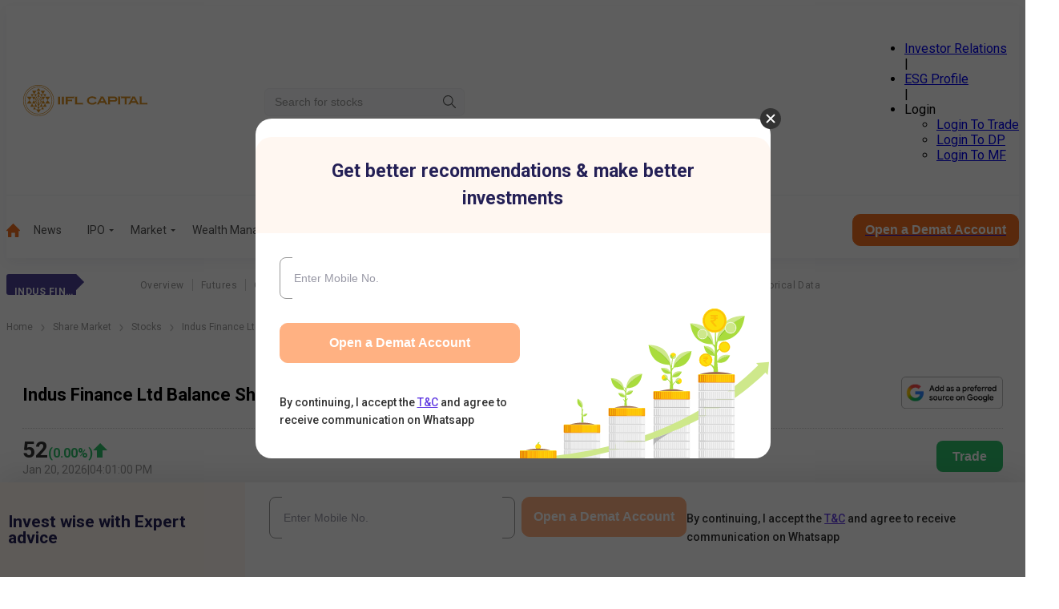

--- FILE ---
content_type: application/javascript; charset=UTF-8
request_url: https://www.indiainfoline.com/_next/static/chunks/2185.e8d7abe7f9925144.js
body_size: 3310
content:
(self.webpackChunk_N_E=self.webpackChunk_N_E||[]).push([[2185,2317,8116],{2317:function(e,t,n){"use strict";var a=n(57437);n(2265);var r=n(77410),i=n.n(r);t.Z=e=>{let{className:t,state:n,iconLeft:r=!0,Icon:o,...s}=e;return(0,a.jsxs)("div",{"data-class":"inputWrapper",className:"".concat(i().inputWrapper," ").concat(r?i().iconLeft:""," ").concat(n?i()[n]:""," ").concat(t),children:[(0,a.jsx)("input",{...s,className:"".concat(i().input)}),o?(0,a.jsx)(o,{}):null]})}},2185:function(e,t,n){"use strict";n.r(t),n.d(t,{default:function(){return x}});var a=n(57437),r=n(99376),i=n(2265),o=n(87955),s=n(53043),c=n(2317),l=n(82993),u=n.n(l),d=n(88685),m=n(94870),p=n(79825),g=n(13786),h=n(1831),v=e=>{let{layout:t="vertical",categoryName:n,formPosition:o}=e,l=u().InnerSidebarForm;"inline"===t?l+=" ".concat(u().inlineForm):l+=" ".concat(u().verticalForm);let v=(0,r.usePathname)(),w=(0,r.useSearchParams)(),[f,x]=(0,i.useState)(""),[y,b]=(0,i.useState)(null),[N,_]=(0,i.useState)(!1),j=(0,p.Z)(),[S,I]=(0,i.useState)({type:"success",message:""}),O=e=>new Promise(t=>{navigator.geolocation?navigator.geolocation.getCurrentPosition(function(n){"latitude"===e&&t(n.coords.latitude),"longitude"===e&&t(n.coords.longitude)},function(e){console.error("Error getting geolocation:",e),t("")}):(console.error("Geolocation is not supported by this browser."),t(""))}),A=async e=>{let{eventName:t="",eventCategory:n="Open Demat Account Form",eventAction:a="",eventLabel:r="",userId:i="",errorMessage:o="",emailId:s="",phoneNumber:c=""}=e,l=window.location.pathname.split("/").filter(e=>""!==e),u=l.length>0?l[0]:"",d=l.length>0?l[l.length-1]:"",p=new URLSearchParams(window.location.search);(0,g.sendGTMEvent)({event:t,eventCategory:n,eventAction:a,eventLabel:r,"User ID":i,"page-category":u,"sub page category":d,"Form Location":"popup","Error Message":o,latitude:await O("latitude"),longitude:await O("longitude"),"Device Category":(0,m.Z)("Device"),"Browser Name":(0,m.Z)("Browser"),utm_source:p.get("utm_source"),utm_campaign:p.get("utm_campaign"),utm_medium:p.get("utm_medium"),"Email ID":s,"Phone Number":c})},C=async e=>{try{_(!0);let a=await fetch("".concat(d.nr,"/form-api/v1/private/encrypt"),{method:"POST",headers:{"Content-Type":"application/json"},body:JSON.stringify({data:e})}),r=await a.json();if(200===r.status){let e;I({type:"success",message:"Hang tight — we’re taking you to the next page."});let a=d.It;a=window.location.origin;let i=r.data,s=encodeURI("".concat(a).concat(v)),c=new URLSearchParams(w.toString());c.set("appsource","web-indiainfoline"),c.set("campaign",n+" "+o+("vertical"!==t?" lead form ":" ")+j),e=(0,h.yv)(a)?"https://register.iiflcapital.com?":"https://beta-register.iiflcapital.com?";let l="".concat(e).concat(c.toString(),"&mobile=").concat(i,"&address=").concat(s);setTimeout(()=>{window.location.href=l},1e3)}else I({message:"Something went wrong! Please try again later",type:"error"})}catch(e){I({message:"Something went wrong! Please try again later",type:"error"})}finally{_(!1)}};return(0,a.jsx)(a.Fragment,{children:(0,a.jsx)("div",{className:u().formContainer,children:(0,a.jsx)("div",{className:u().form,children:(0,a.jsx)("form",{className:l,onSubmit:e=>e.preventDefault(),children:(0,a.jsxs)("div",{className:u().step1,children:[(0,a.jsxs)("div",{className:"".concat(u().expertRow," ").concat(u().expertRowMobileInput),children:[(0,a.jsx)("div",{className:u().mainInput,children:(0,a.jsx)(c.Z,{className:u().mainInput,type:"tel",id:"article-phoneNumber",name:"phoneNumber",placeholder:"Enter Mobile No.",maxLength:10,value:f,onChange:e=>{let t=e.target.value;t=(t=t.substring(0,10)).replace(/\D/g,"");let n=!0;/^[6-9][0-9]*$/.test(t)?(t.length<=10&&x(t),n=10==t.length):/^[0-5][0-9]*$/.test(t)?(t.length<=10&&x(t),n=!1):(n=10==t.length,x(t)),b(n),n?I({type:"success",message:""}):I({type:"error",message:"Invalid phone number. Please enter a valid 10-digit number."})}})}),S.message.length>0&&"vertical"==t&&(0,a.jsx)("div",{className:u().verticalFormExpertRow,children:(0,a.jsx)("p",{className:u().error,style:{color:"success"===S.type?"green":"red"},children:S.message})}),(0,a.jsx)("div",{className:u().expertButtonRow,children:(0,a.jsx)(s.Z,{disabled:!y||N,type:"button",rounded:"medium",className:u().submitBtn,onClick:()=>{y&&10==f.length?(C(f),(0,g.sendGTMEvent)({event:"get_started",eventCategory:"get started",eventAction:"Article Page",eventLabel:"get started","Device Category":(0,m.Z)("Device"),"Browser Name":(0,m.Z)("Browser"),loginStatus:"false",accountType:"Open Demat Account Form",error_message:""}),A({eventName:"open_demat_account_form_Get_Started_ct",eventAction:"Clicked Get Started",eventLabel:"yes",phoneNumber:f})):(A({eventName:"open_demat_account_form_Get_Started_ct",eventAction:"Clicked Get Started",eventLabel:"yes",userId:"",phoneNumber:f,errorMessage:"Invalid phone number. Please enter a valid 10-digit number."}),(0,g.sendGTMEvent)({event:"get_started",eventCategory:"get started",eventAction:"Article Page",eventLabel:"get started","Device Category":(0,m.Z)("Device"),"Browser Name":(0,m.Z)("Browser"),loginStatus:"false",accountType:"Open Demat Account Form",error_message:"Invalid phone number. Please enter a valid 10-digit number."}))},children:"Open a Demat Account"})})]}),S.message.length>0&&"vertical"!==t&&(0,a.jsx)("div",{className:"".concat(u().expertRow," ").concat(l),children:(0,a.jsx)("p",{className:u().error,style:{color:"success"===S.type?"green":"red"},children:S.message})}),(0,a.jsxs)("p",{className:"termsAndConditionsParagraph",children:["By continuing, I accept the"," ",(0,a.jsx)("a",{target:"_blank",href:"https://www.indiainfoline.com/iserve-open-demat/terms-conditions.html",children:"T&C"})," ","and agree to receive communication on Whatsapp"]})]})})})})})},w=n(41494),f=n.n(w),x=e=>{let{leadFormPosition:t="Pop Up",isPopupOpen:n,hidePopup:i}=e,s=(0,r.usePathname)(),c=(0,o.getLeadPageName)(s);return(0,a.jsx)("div",{className:f().popupOverlay,style:{display:n?"block":"none"},children:(0,a.jsx)("div",{className:f().popupWrapper,children:(0,a.jsxs)("div",{className:f().popupContent,children:[(0,a.jsx)("div",{className:f().closeIcon,onClick:i,children:(0,a.jsx)("img",{src:"/_next/static/media/closeIcon.c6a619c2.svg",alt:"closeIcon",width:26,height:26,loading:"eager"})}),(0,a.jsxs)("div",{className:f().popupTitle,children:[(0,a.jsx)("p",{className:f().desktopTitle,children:"Get better recommendations & make better investments"}),(0,a.jsx)("p",{className:f().mobTitle,children:"Invest wise with Expert advice"})]}),(0,a.jsx)("div",{className:f().mainInput,children:(0,a.jsx)(v,{layout:"vertical",categoryName:c,formPosition:t})})]})})})}},88685:function(e,t,n){"use strict";n.d(t,{CZ:function(){return r},ES:function(){return o},It:function(){return a},Re:function(){return i},h2:function(){return c},nr:function(){return s},uL:function(){return l}});let{WEBSITE_BASE_URL:a="",HTTP_API_PRIVATE_URL:r="http://httpapi-private:4005",WP_SELF_INTERNAL_NETWORK_URL:i,HTTP_API_PUBLIC_URL:o="https://www.indiainfoline.com",FORM_API_PUBLIC_URL:s="https://www.indiainfoline.com",DEFAULT_IMAGE_PATH:c="/next-assets/image/default-new.webp",HTTP_API_PUBLIC_INTERNAL_URL:l="http://httpapi-public:4006"}=n(25566).env},94870:function(e,t){"use strict";t.Z=function(e){if("Browser"===e){if(-1!=(navigator.userAgent.indexOf("Opera")||navigator.userAgent.indexOf("OPR")))return"opera";if(-1!=navigator.userAgent.indexOf("Edg"))return"edge";if(-1!=navigator.userAgent.indexOf("Chrome"))return"chrome";if(-1!=navigator.userAgent.indexOf("Safari"))return"safari";else if(-1!=navigator.userAgent.indexOf("Firefox"))return"firefox";else if(-1!=navigator.userAgent.indexOf("MSIE")||!0==!!document.DOCUMENT_NODE)return"IE";else return"unknown"}if("Device"===e){let e=window.matchMedia("(min-width: 1200px)"),t=window.matchMedia("(min-width: 768px) and (max-width: 1199px)"),n=window.matchMedia("(max-width: 767px)");return e.matches?"desktop":t.matches?"tablet":n.matches?"mobile":"Unknown device type"}if("OS"===e){var t;if(null===(t=navigator)||void 0===t?void 0:t.userAgentData){let e=navigator.userAgentData.platform.toLowerCase();return e.includes("win")?"Windows":e.includes("mac")?"macOS":e.includes("linux")?"Linux":e.includes("android")?"Android":e.includes("ios")?"iOS":"unknown"}let e=navigator.userAgent.toLowerCase();return e.includes("windows")?"Windows":e.includes("mac")?"macOS":e.includes("linux")?"Linux":e.includes("android")?"Android":e.includes("iphone")||e.includes("ipad")?"iOS":"unknown"}}},79825:function(e,t,n){"use strict";var a=n(2265);t.Z=()=>{let[e,t]=(0,a.useState)("Desktop");return(0,a.useEffect)(()=>{let e=()=>{t(window.matchMedia("(max-width:1200px)").matches?"Mobile":"Desktop")};return e(),window.addEventListener("resize",e),()=>window.removeEventListener("resize",e)},[]),e}},77410:function(e){e.exports={inputWrapper:"yE4a_s",iconLeft:"_kRq2x",error:"tFrsc4",success:"JZVmUA",input:"jC7Bxm"}},82993:function(e){e.exports={formContainer:"_8UArnO",expertRow:"OeS8yd",formLogo:"EFqdkf",expertButtonRow:"rs1Z9O",form:"_8QAFZR",emailrow:"s2U3n9",step1:"yKD6dM",step2:"cgjYFD",dropdown:"MiLW7f",hidden:"nohpsd",otpInput:"IQSVFZ",resend:"PfLBwA",error:"ybH_D2",inlineForm:"KKclyx",inputGroup:"VMqpw1",submitBtn:"HZHI9Y",mainInput:"_pyg94",verticalFormExpertRow:"JG1M1k",expertRowMobileInput:"kahrIY",verticalForm:"ufTaLD",mainInputEmail:"XWaW_J",tc:"lYTO5o"}},41494:function(e){e.exports={popupOverlay:"rUgBjJ",popupWrapper:"ZWFqX5",popupContent:"a5J2s_",closeIcon:"ah2PbT",popupTitle:"_7QbPc7",desktopTitle:"Q8QU_n",mobTitle:"Mz3uYI",mainInput:"ehqOec"}}}]);

--- FILE ---
content_type: image/svg+xml
request_url: https://www.indiainfoline.com/_next/static/media/closeIcon.c6a619c2.svg
body_size: 579
content:
<svg width="26" height="26" viewBox="0 0 26 26" fill="none" xmlns="http://www.w3.org/2000/svg">
<path d="M13 0C10.4288 0 7.91543 0.762437 5.77759 2.19089C3.63975 3.61935 1.97351 5.64968 0.989572 8.02511C0.00563269 10.4006 -0.251811 13.0144 0.249797 15.5362C0.751405 18.0579 1.98953 20.3743 3.80762 22.1924C5.6257 24.0105 7.94208 25.2486 10.4638 25.7502C12.9856 26.2518 15.5994 25.9944 17.9749 25.0104C20.3503 24.0265 22.3806 22.3602 23.8091 20.2224C25.2376 18.0846 26 15.5712 26 13C25.9929 9.55438 24.6209 6.25192 22.1845 3.8155C19.7481 1.37907 16.4456 0.00713751 13 0Z" fill="#333333"/>
<path d="M18.1407 18.1222C17.9582 18.2903 17.7195 18.3835 17.4717 18.3835C17.2239 18.3835 16.9851 18.2903 16.8027 18.1222L12.9819 14.297L9.19091 18.1334C9.1055 18.2214 9.00362 18.2918 8.89108 18.3403C8.77855 18.3889 8.65757 18.4148 8.53505 18.4166C8.41253 18.4183 8.29087 18.3958 8.17702 18.3504C8.06316 18.305 7.95935 18.2376 7.87149 18.152C7.69406 17.9791 7.59242 17.7427 7.58894 17.4947C7.58721 17.372 7.60964 17.25 7.65493 17.1359C7.70022 17.0218 7.76749 16.9178 7.85291 16.8298L11.6811 12.9933L7.85291 9.15694C7.68041 8.98407 7.5835 8.7496 7.5835 8.50512C7.5835 8.26064 7.68041 8.02618 7.85291 7.8533C8.02541 7.68043 8.25937 7.58331 8.50333 7.58331C8.74728 7.58331 8.98124 7.68043 9.15375 7.8533L12.9819 11.6897L16.8101 7.8533C16.9826 7.68043 17.2166 7.58331 17.4605 7.58331C17.7045 7.58331 17.9384 7.68043 18.1109 7.8533C18.2835 8.02618 18.3804 8.26064 18.3804 8.50512C18.3804 8.7496 18.2835 8.98407 18.1109 9.15694L14.2828 12.9933L18.1481 16.8298C18.2338 16.9143 18.3018 17.0151 18.3479 17.1264C18.3941 17.2377 18.4175 17.3571 18.4168 17.4776C18.4161 17.5981 18.3913 17.7172 18.3439 17.8279C18.2965 17.9386 18.2274 18.0387 18.1407 18.1222Z" fill="white"/>
</svg>
